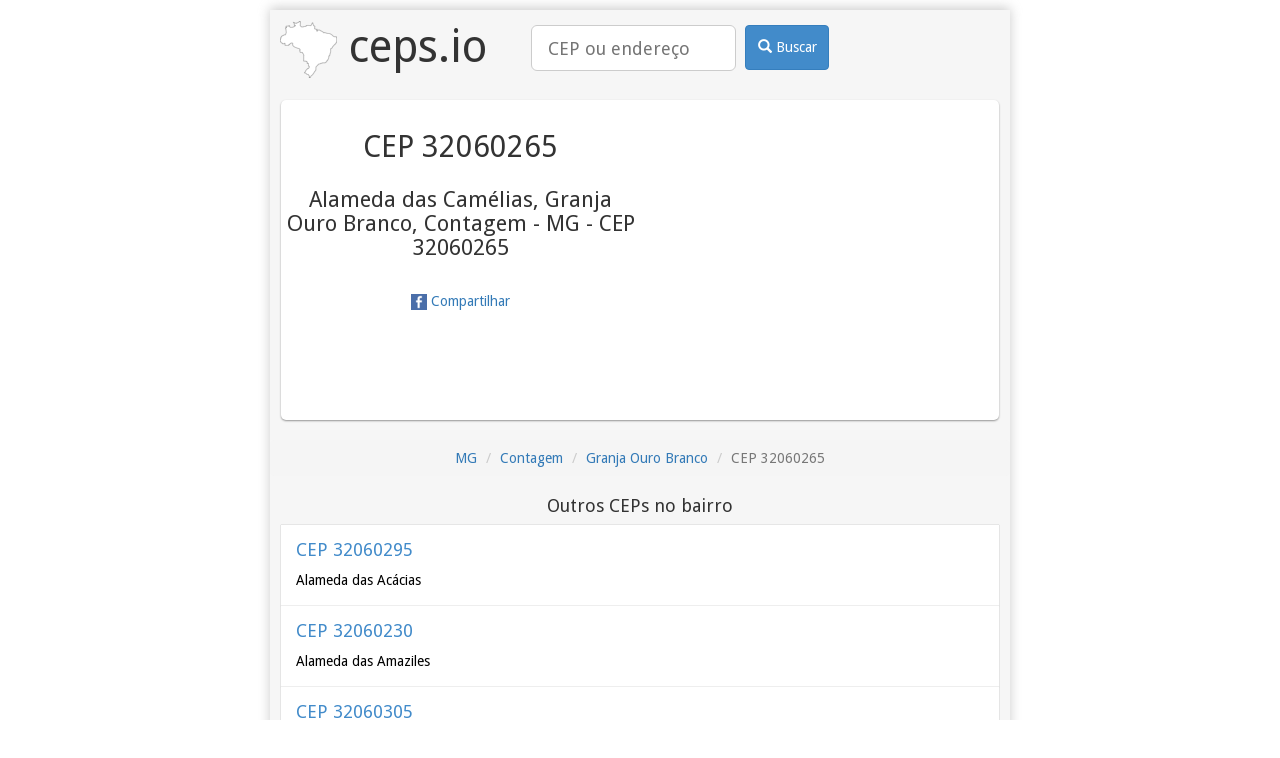

--- FILE ---
content_type: text/html; charset=utf-8
request_url: https://ceps.io/MG/Contagem/Granja-Ouro-Branco/Alameda-das-Camelias/32060265/
body_size: 2400
content:
<!DOCTYPE html>
<html lang="pt-BR">
<head>
    <title>Alameda das Camélias, Granja Ouro Branco, Contagem - MG
    - CEP 32060265 | ceps.io</title>
    <meta name="description" content="CEP 32060265 - Alameda das Camélias, Granja Ouro Branco, Contagem - MG
    - CEP 32060265">

    
<meta charset="utf-8">
<meta http-equiv="Content-Type" content="text/html; charset=utf-8" />
<meta name="viewport" content="width=device-width, initial-scale=1, minimum-scale=1, maximum-scale=1">
<meta name="google-site-verification" content="M3n6hzVoq5FkegFurXfh--9pq8haxa8ilhD6x7SPG4E" />
<meta name="msvalidate.01" content="B1E74E4AD7B97E33419E281C5E2D870F" />
<meta name='yandex-verification' content='52cd34755564f423' />
<link rel="alternate" href="https://ceps.io/MG/Contagem/Granja-Ouro-Branco/Alameda-das-Camelias/32060265/" hreflang="x-default" />
<link rel="alternate" href="https://ceps.io/MG/Contagem/Granja-Ouro-Branco/Alameda-das-Camelias/32060265/" hreflang="pt-br" />

<link rel="canonical" href="https://ceps.io/MG/Contagem/Granja-Ouro-Branco/Alameda-das-Camelias/32060265/" />
<link rel="amphtml" href="https://ceps.io/MG/Contagem/Granja-Ouro-Branco/Alameda-das-Camelias/32060265/?amp" />

    
<link rel="shortcut icon" href="/favicon.ico">
<link rel="icon" sizes="16x16 32x32 64x64" href="/favicon.ico">
<link rel="icon" type="image/png" sizes="196x196" href="/favicon-196.png">
<link rel="icon" type="image/png" sizes="160x160" href="/favicon-160.png">
<link rel="icon" type="image/png" sizes="96x96" href="/favicon-96.png">
<link rel="icon" type="image/png" sizes="64x64" href="/favicon-64.png">
<link rel="icon" type="image/png" sizes="32x32" href="/favicon-32.png">
<link rel="icon" type="image/png" sizes="16x16" href="/favicon-16.png">
<link rel="apple-touch-icon" sizes="152x152" href="/favicon-152.png">
<link rel="apple-touch-icon" sizes="144x144" href="/favicon-144.png">
<link rel="apple-touch-icon" sizes="120x120" href="/favicon-120.png">
<link rel="apple-touch-icon" sizes="114x114" href="/favicon-114.png">
<link rel="apple-touch-icon" sizes="76x76" href="/favicon-76.png">
<link rel="apple-touch-icon" sizes="72x72" href="/favicon-72.png">
<link rel="apple-touch-icon" href="/favicon-57.png">
<meta name="msapplication-TileColor" content="#FFFFFF">
<meta name="msapplication-TileImage" content="/favicon-144.png">
<meta name="msapplication-config" content="/browserconfig.xml">

    
<meta property="og:title" content="Alameda das Camélias, Granja Ouro Branco, Contagem - MG
    - CEP 32060265">
<meta property="og:type" content="website">
<meta property="og:image" content="/favicon.ico">

    
<script>
    dataLayer = [{"endpoint": "ceps.localidade"}];
</script>


    <script>(function(w,d,s,l,i){w[l]=w[l]||[];w[l].push({'gtm.start':
new Date().getTime(),event:'gtm.js'});var f=d.getElementsByTagName(s)[0],
j=d.createElement(s),dl=l!='dataLayer'?'&l='+l:'';j.async=true;j.src=
'//www.googletagmanager.com/gtm.js?id='+i+dl;f.parentNode.insertBefore(j,f);
})(window,document,'script','dataLayer','GTM-MNBHDV');</script>


    <link rel="stylesheet" type="text/css" href="https://fonts.googleapis.com/css?family=Droid+Sans">
    <link rel="stylesheet" type="text/css" href="https://cdnjs.cloudflare.com/ajax/libs/twitter-bootstrap/3.4.1/css/bootstrap.min.css">
    <link rel="stylesheet" type="text/css" href="/static/css/base.css">

    <script async src="https://cdn.fuseplatform.net/publift/tags/2/2460/fuse.js"></script>
    
</head>
<body>
<noscript><iframe src="https://www.googletagmanager.com/ns.html?id=GTM-MNBHDV"
height="0" width="0" style="display:none;visibility:hidden"></iframe></noscript>

<div class="container">
    <div class="corpoGeral">
        <div id="left-global-ad" class="sticky-top" data-fuse="22487566691"></div>
        <div id="right-global-ad" class="sticky-top" data-fuse="22487566949"></div>
        <div class="header">
            <a href="/" class="logo">
                <img src="/favicon-57.png" alt="logo ceps.io"> ceps.io
            </a>
            <form class="search_form" role="search" action="/busca/">
                <div class="search_box">
                    <input class="input-lg" type="search" name="query" placeholder="CEP ou endereço" value="">
                </div>
                <div class="search_btn">
                <button class="btn btn-primary" type="submit">
                    <i class="glyphicon glyphicon-search"></i>
                    Buscar
                </button>
                </div>
            </form>
        </div>
        <div id="top-global-ad" data-fuse="22487566694">
        </div>
        


<div class="box1">
    <div class="box_text">
    
        
<h1>CEP 32060265</h1>
<h2>Alameda das Camélias, Granja Ouro Branco, Contagem - MG
    - CEP 32060265</h2>

    
    <a class="share fb-share" href="http://www.facebook.com/share.php?u=https%3A//ceps.io/MG/Contagem/Granja-Ouro-Branco/Alameda-das-Camelias/32060265/">
        
<img src="/static/images/facebook.png" width="16" height="16" />

        Compartilhar
    </a>
    </div>
    <div class="box_img">
        <div id="map_canvas">
<iframe
  width="300"
  height="300"
  frameborder="0" style="border:0"
  src="https://www.google.com/maps/embed/v1/place?key=AIzaSyDXZLQK-9K-_Tme4E4Az9nrL28cTwyBEfE&zoom=16&q=Alameda das Camélias, Granja Ouro Branco, Contagem - MG
    - CEP 32060265,BR" allowfullscreen
  sandbox="allow-scripts allow-same-origin">
  </iframe>

</div>
    </div>
    <div class="clearfix"></div>
</div>




<ol class="breadcrumb">
    
    
    <li><a href="/MG/">MG</a></li>
    
    
    
    <li><a href="/MG/Contagem/">Contagem</a></li>
    
    
    
    <li><a href="/MG/Contagem/Granja-Ouro-Branco/">Granja Ouro Branco</a></li>
    
    
    
    <li class="active">CEP 32060265</li>
    
    
</ol>



<div></div>


<div data-related="/MG/Contagem/Granja-Ouro-Branco/cep/related/" class="related hide"></div>


    </div>
    <div id="footer-desktop" class="sticky-bottom" data-fuse="22487566940"></div>
    <div id="footer-mobile" class="sticky-bottom" data-fuse="22487565530"></div>
</div>


<script src="/static/js/base.js?r=202601210306"></script>

<!-- advertising Hpt4D9yRRcqf19ivUKHUBVSB0WFWUzws0sII4VObtVJcqWqswAx_t7L1eVuwKVbOJBqBl-MqwJUnieVIYWfqYw==-->
<script data-cfasync="false" type="text/javascript" id="clever-core">
(function (document, window) {
  var a, c = document.createElement("script");

  c.id = "CleverCoreLoader40383";
  c.src = "//scripts.cleverwebserver.com/c247525d91e6c9995de621adddaf41d1.js";

  c.async = !0;
  c.type = "text/javascript";
  c.setAttribute("data-target", window.name);
  c.setAttribute("data-callback", "put-your-callback-macro-here");

  try {
      a = parent.document.getElementsByTagName("script")[0] || document.getElementsByTagName("script")[0];
  } catch (e) {
      a = !1;
  }

  a || (a = document.getElementsByTagName("head")[0] || document.getElementsByTagName("body")[0]);
  a.parentNode.insertBefore(c, a);
})(document, window);
</script>
<!-- end advertising -->

</body>
</html>

--- FILE ---
content_type: text/html; charset=utf-8
request_url: https://ceps.io/MG/Contagem/Granja-Ouro-Branco/cep/related/
body_size: 510
content:


<h3>Outros CEPs no bairro</h3>
<a class="box" href="/MG/Contagem/Granja-Ouro-Branco/Alameda-das-Acacias/32060295/">
    <h4 class="title">CEP 32060295</h4>
    <p>
Alameda das Acácias
</p>
</a>


<a class="box" href="/MG/Contagem/Granja-Ouro-Branco/Alameda-das-Amaziles/32060230/">
    <h4 class="title">CEP 32060230</h4>
    <p>
Alameda das Amaziles
</p>
</a>


<a class="box" href="/MG/Contagem/Granja-Ouro-Branco/Alameda-das-Azaleias/32060305/">
    <h4 class="title">CEP 32060305</h4>
    <p>
Alameda das Azaléias
</p>
</a>


<a class="box" href="/MG/Contagem/Granja-Ouro-Branco/Alameda-das-Camelias/32060265/">
    <h4 class="title">CEP 32060265</h4>
    <p>
Alameda das Camélias
</p>
</a>


<a class="box" href="/MG/Contagem/Granja-Ouro-Branco/Alameda-das-Margaridas/32060260/">
    <h4 class="title">CEP 32060260</h4>
    <p>
Alameda das Margaridas
</p>
</a>


<a class="box" href="/MG/Contagem/Granja-Ouro-Branco/Alameda-das-Orquideas/32060245/">
    <h4 class="title">CEP 32060245</h4>
    <p>
Alameda das Orquídeas
</p>
</a>


<a class="box" href="/MG/Contagem/Granja-Ouro-Branco/Alameda-das-Rosas/32060290/">
    <h4 class="title">CEP 32060290</h4>
    <p>
Alameda das Rosas
</p>
</a>


<a class="box" href="/MG/Contagem/Granja-Ouro-Branco/Alameda-das-Tulipas/32060300/">
    <h4 class="title">CEP 32060300</h4>
    <p>
Alameda das Tulipas
</p>
</a>


<a class="box" href="/MG/Contagem/Granja-Ouro-Branco/Alameda-das-Violetas/32060255/">
    <h4 class="title">CEP 32060255</h4>
    <p>
Alameda das Violetas
</p>
</a>


<a class="box" href="/MG/Contagem/Granja-Ouro-Branco/Alameda-dos-Anturios/32060235/">
    <h4 class="title">CEP 32060235</h4>
    <p>
Alameda dos Antúrios
</p>
</a>


<a class="box" href="/MG/Contagem/Granja-Ouro-Branco/Alameda-dos-Girassois/32060250/">
    <h4 class="title">CEP 32060250</h4>
    <p>
Alameda dos Girassois
</p>
</a>


<a class="box" href="/MG/Contagem/Granja-Ouro-Branco/Alameda-dos-Hibiscos/32060310/">
    <h4 class="title">CEP 32060310</h4>
    <p>
Alameda dos Hibiscos
</p>
</a>


<a class="box" href="/MG/Contagem/Granja-Ouro-Branco/Alameda-dos-Jasmins/32060240/">
    <h4 class="title">CEP 32060240</h4>
    <p>
Alameda dos Jasmins
</p>
</a>


<a class="box" href="/MG/Contagem/Granja-Ouro-Branco/Avenida-Alvaro-Santos/32060210/">
    <h4 class="title">CEP 32060210</h4>
    <p>
Avenida Álvaro Santos
</p>
</a>


<a class="box" href="/MG/Contagem/Granja-Ouro-Branco/Estrada-Chico-Mendes/32060257/">
    <h4 class="title">CEP 32060257</h4>
    <p>
Estrada Chico Mendes
</p>
</a>


<a class="box" href="/MG/Contagem/Granja-Ouro-Branco/Passagem-Pedestre-Dois/32060275/">
    <h4 class="title">CEP 32060275</h4>
    <p>
Passagem Pedestre Dois
</p>
</a>


<a class="box" href="/MG/Contagem/Granja-Ouro-Branco/Passagem-Pedestre-Quatro/32060285/">
    <h4 class="title">CEP 32060285</h4>
    <p>
Passagem Pedestre Quatro
</p>
</a>


<a class="box" href="/MG/Contagem/Granja-Ouro-Branco/Passagem-Pedestre-Tres/32060280/">
    <h4 class="title">CEP 32060280</h4>
    <p>
Passagem Pedestre Três
</p>
</a>


<a class="box" href="/MG/Contagem/Granja-Ouro-Branco/Passagem-Pedestre-Um/32060270/">
    <h4 class="title">CEP 32060270</h4>
    <p>
Passagem Pedestre Um
</p>
</a>


<a class="box" href="/MG/Contagem/Granja-Ouro-Branco/Praca-Dois/32060220/">
    <h4 class="title">CEP 32060220</h4>
    <p>
Praça Dois
</p>
</a>


<a class="box" href="/MG/Contagem/Granja-Ouro-Branco/Praca-Tres/32060225/">
    <h4 class="title">CEP 32060225</h4>
    <p>
Praça Três
</p>
</a>


<a class="box" href="/MG/Contagem/Granja-Ouro-Branco/Praca-Um/32060215/">
    <h4 class="title">CEP 32060215</h4>
    <p>
Praça Um
</p>
</a>



--- FILE ---
content_type: text/html; charset=utf-8
request_url: https://www.google.com/recaptcha/api2/aframe
body_size: 268
content:
<!DOCTYPE HTML><html><head><meta http-equiv="content-type" content="text/html; charset=UTF-8"></head><body><script nonce="Z68OJoLgcGpXf7VVOVKS1A">/** Anti-fraud and anti-abuse applications only. See google.com/recaptcha */ try{var clients={'sodar':'https://pagead2.googlesyndication.com/pagead/sodar?'};window.addEventListener("message",function(a){try{if(a.source===window.parent){var b=JSON.parse(a.data);var c=clients[b['id']];if(c){var d=document.createElement('img');d.src=c+b['params']+'&rc='+(localStorage.getItem("rc::a")?sessionStorage.getItem("rc::b"):"");window.document.body.appendChild(d);sessionStorage.setItem("rc::e",parseInt(sessionStorage.getItem("rc::e")||0)+1);localStorage.setItem("rc::h",'1768964389330');}}}catch(b){}});window.parent.postMessage("_grecaptcha_ready", "*");}catch(b){}</script></body></html>

--- FILE ---
content_type: text/plain
request_url: https://rtb.openx.net/openrtbb/prebidjs
body_size: -81
content:
{"id":"0dad70fb-c94c-4134-8cc9-ff7ef52d2ac0","nbr":0}